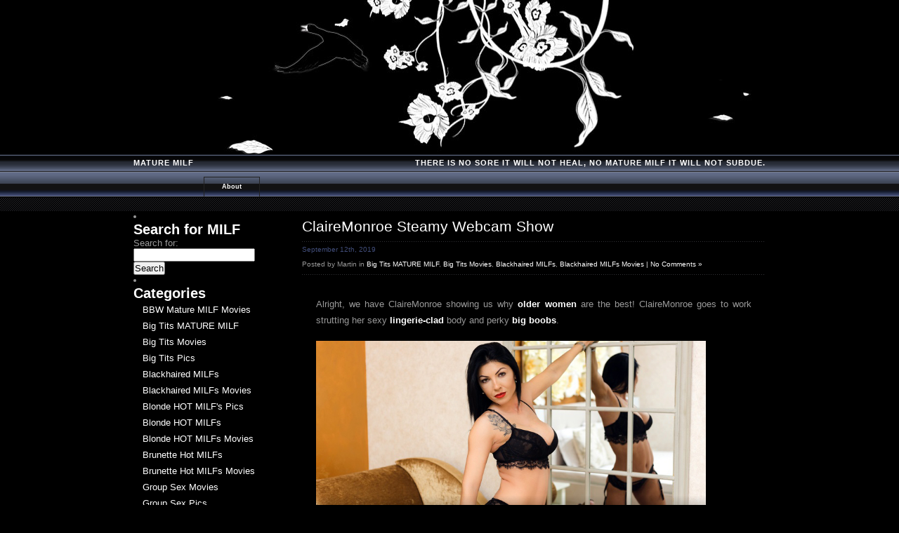

--- FILE ---
content_type: text/html; charset=UTF-8
request_url: http://maturemilf.name/tag/busty-mature/
body_size: 9742
content:
<!DOCTYPE html PUBLIC "-//W3C//DTD XHTML 1.0 Strict//EN" "http://www.w3.org/TR/xhtml1/DTD/xhtml1-strict.dtd">
<html xmlns="http://www.w3.org/1999/xhtml">
<head>
<meta http-equiv="content-type" content="text/html; charset=UTF-8" />
<title>busty mature | Mature MILF</title>
<link href="http://maturemilf.name/wp-content/themes/basis-10/style.css" rel="stylesheet" type="text/css" />
<link rel="alternate" type="application/rss+xml" title="Mature MILF RSS Feed" href="http://maturemilf.name/feed/" />
<link rel="pingback" href="http://maturemilf.name/xmlrpc.php" />

	<style type="text/css" media="screen">
		@import url( http://maturemilf.name/wp-content/themes/basis-10/style.css );
	</style>

		<link rel='archives' title='October 2024' href='http://maturemilf.name/2024/10/' />
	<link rel='archives' title='September 2024' href='http://maturemilf.name/2024/09/' />
	<link rel='archives' title='April 2024' href='http://maturemilf.name/2024/04/' />
	<link rel='archives' title='March 2024' href='http://maturemilf.name/2024/03/' />
	<link rel='archives' title='January 2024' href='http://maturemilf.name/2024/01/' />
	<link rel='archives' title='October 2023' href='http://maturemilf.name/2023/10/' />
	<link rel='archives' title='September 2023' href='http://maturemilf.name/2023/09/' />
	<link rel='archives' title='August 2023' href='http://maturemilf.name/2023/08/' />
	<link rel='archives' title='July 2023' href='http://maturemilf.name/2023/07/' />
	<link rel='archives' title='December 2019' href='http://maturemilf.name/2019/12/' />
	<link rel='archives' title='November 2019' href='http://maturemilf.name/2019/11/' />
	<link rel='archives' title='October 2019' href='http://maturemilf.name/2019/10/' />
	<link rel='archives' title='September 2019' href='http://maturemilf.name/2019/09/' />
	<link rel='archives' title='August 2019' href='http://maturemilf.name/2019/08/' />
	<link rel='archives' title='July 2019' href='http://maturemilf.name/2019/07/' />
	<link rel='archives' title='June 2019' href='http://maturemilf.name/2019/06/' />
	<link rel='archives' title='May 2019' href='http://maturemilf.name/2019/05/' />
	<link rel='archives' title='April 2019' href='http://maturemilf.name/2019/04/' />
	<link rel='archives' title='March 2019' href='http://maturemilf.name/2019/03/' />
	<link rel='archives' title='February 2019' href='http://maturemilf.name/2019/02/' />
	<link rel='archives' title='January 2019' href='http://maturemilf.name/2019/01/' />
	<link rel='archives' title='December 2018' href='http://maturemilf.name/2018/12/' />
	<link rel='archives' title='November 2018' href='http://maturemilf.name/2018/11/' />
	<link rel='archives' title='October 2018' href='http://maturemilf.name/2018/10/' />
	<link rel='archives' title='September 2018' href='http://maturemilf.name/2018/09/' />
	<link rel='archives' title='August 2018' href='http://maturemilf.name/2018/08/' />
	<link rel='archives' title='July 2018' href='http://maturemilf.name/2018/07/' />
	<link rel='archives' title='June 2018' href='http://maturemilf.name/2018/06/' />
	<link rel='archives' title='January 2018' href='http://maturemilf.name/2018/01/' />
	<link rel='archives' title='December 2017' href='http://maturemilf.name/2017/12/' />
	<link rel='archives' title='November 2017' href='http://maturemilf.name/2017/11/' />
	<link rel='archives' title='October 2017' href='http://maturemilf.name/2017/10/' />
	<link rel='archives' title='September 2017' href='http://maturemilf.name/2017/09/' />
	<link rel='archives' title='August 2017' href='http://maturemilf.name/2017/08/' />
	<link rel='archives' title='July 2017' href='http://maturemilf.name/2017/07/' />
	<link rel='archives' title='June 2017' href='http://maturemilf.name/2017/06/' />
	<link rel='archives' title='May 2017' href='http://maturemilf.name/2017/05/' />
	<link rel='archives' title='April 2017' href='http://maturemilf.name/2017/04/' />
	<link rel='archives' title='March 2017' href='http://maturemilf.name/2017/03/' />
	<link rel='archives' title='February 2017' href='http://maturemilf.name/2017/02/' />
	<link rel='archives' title='March 2012' href='http://maturemilf.name/2012/03/' />
	<link rel='archives' title='February 2012' href='http://maturemilf.name/2012/02/' />
	<link rel='archives' title='May 2010' href='http://maturemilf.name/2010/05/' />
	<link rel='archives' title='April 2010' href='http://maturemilf.name/2010/04/' />
	<link rel='archives' title='March 2010' href='http://maturemilf.name/2010/03/' />
	<link rel='archives' title='February 2010' href='http://maturemilf.name/2010/02/' />
	<link rel='archives' title='January 2010' href='http://maturemilf.name/2010/01/' />
	<link rel='archives' title='December 2009' href='http://maturemilf.name/2009/12/' />
	<link rel='archives' title='November 2009' href='http://maturemilf.name/2009/11/' />
	<link rel='archives' title='October 2009' href='http://maturemilf.name/2009/10/' />
	<link rel='archives' title='September 2009' href='http://maturemilf.name/2009/09/' />
	<link rel='archives' title='August 2009' href='http://maturemilf.name/2009/08/' />
	<link rel='archives' title='July 2009' href='http://maturemilf.name/2009/07/' />
	<link rel='archives' title='June 2009' href='http://maturemilf.name/2009/06/' />
	<link rel='archives' title='May 2009' href='http://maturemilf.name/2009/05/' />
	<link rel='archives' title='April 2009' href='http://maturemilf.name/2009/04/' />
	<link rel='archives' title='March 2009' href='http://maturemilf.name/2009/03/' />
		
<!-- All in One SEO Pack 2.6 by Michael Torbert of Semper Fi Web Design[231,266] -->
<meta name="keywords"  content="big tits,busty mature,camgirl,clairemonroe,huge breasts,mature woman,maturewomensexcams.com,older milf,solo mature,striptease,webcam,big tits mature milf,big tits movies,blackhaired milfs,blackhaired milfs movies,big boobs,blonde,brooklyn bailey,doggy style,hardcore,housewife,newcocksformywife.com,phat ass,pornstar,blonde hot milfs,blonde hot milfs movies,hardcore movies,mature milf hardcore,cam model,curvy mature,sandrariley,sexy lingerie,stockings,angelica sin,horny milf,huge titties,cock riding,titty fucking,mature pornsatrs,,big tits pics,hardcore pics,urfirstteacher,mature,granny,chubby milf,fat mature,high heels,milf camgirl,big butt,brunette hot milfs,brunette hot milfs movies,maturepamela,mature camgirl,mature sex cams,bbw mature milf movies,sexy mature,angelica,big black manpole,black cocks,black meat,black stud,bruthas who luv muthas,excited,horny housewife friend,mature milf,milf fucking,mom,obsession,seducing,sizzling interracial,wide pussy" />

<!-- /all in one seo pack -->
<link rel='dns-prefetch' href='//s.w.org' />
<link rel="alternate" type="application/rss+xml" title="Mature MILF &raquo; busty mature Tag Feed" href="http://maturemilf.name/tag/busty-mature/feed/" />
		<script type="text/javascript">
			window._wpemojiSettings = {"baseUrl":"https:\/\/s.w.org\/images\/core\/emoji\/2.2.1\/72x72\/","ext":".png","svgUrl":"https:\/\/s.w.org\/images\/core\/emoji\/2.2.1\/svg\/","svgExt":".svg","source":{"concatemoji":"http:\/\/maturemilf.name\/wp-includes\/js\/wp-emoji-release.min.js?ver=4.7.3"}};
			!function(a,b,c){function d(a){var b,c,d,e,f=String.fromCharCode;if(!k||!k.fillText)return!1;switch(k.clearRect(0,0,j.width,j.height),k.textBaseline="top",k.font="600 32px Arial",a){case"flag":return k.fillText(f(55356,56826,55356,56819),0,0),!(j.toDataURL().length<3e3)&&(k.clearRect(0,0,j.width,j.height),k.fillText(f(55356,57331,65039,8205,55356,57096),0,0),b=j.toDataURL(),k.clearRect(0,0,j.width,j.height),k.fillText(f(55356,57331,55356,57096),0,0),c=j.toDataURL(),b!==c);case"emoji4":return k.fillText(f(55357,56425,55356,57341,8205,55357,56507),0,0),d=j.toDataURL(),k.clearRect(0,0,j.width,j.height),k.fillText(f(55357,56425,55356,57341,55357,56507),0,0),e=j.toDataURL(),d!==e}return!1}function e(a){var c=b.createElement("script");c.src=a,c.defer=c.type="text/javascript",b.getElementsByTagName("head")[0].appendChild(c)}var f,g,h,i,j=b.createElement("canvas"),k=j.getContext&&j.getContext("2d");for(i=Array("flag","emoji4"),c.supports={everything:!0,everythingExceptFlag:!0},h=0;h<i.length;h++)c.supports[i[h]]=d(i[h]),c.supports.everything=c.supports.everything&&c.supports[i[h]],"flag"!==i[h]&&(c.supports.everythingExceptFlag=c.supports.everythingExceptFlag&&c.supports[i[h]]);c.supports.everythingExceptFlag=c.supports.everythingExceptFlag&&!c.supports.flag,c.DOMReady=!1,c.readyCallback=function(){c.DOMReady=!0},c.supports.everything||(g=function(){c.readyCallback()},b.addEventListener?(b.addEventListener("DOMContentLoaded",g,!1),a.addEventListener("load",g,!1)):(a.attachEvent("onload",g),b.attachEvent("onreadystatechange",function(){"complete"===b.readyState&&c.readyCallback()})),f=c.source||{},f.concatemoji?e(f.concatemoji):f.wpemoji&&f.twemoji&&(e(f.twemoji),e(f.wpemoji)))}(window,document,window._wpemojiSettings);
		</script>
		<style type="text/css">
img.wp-smiley,
img.emoji {
	display: inline !important;
	border: none !important;
	box-shadow: none !important;
	height: 1em !important;
	width: 1em !important;
	margin: 0 .07em !important;
	vertical-align: -0.1em !important;
	background: none !important;
	padding: 0 !important;
}
</style>
<link rel='https://api.w.org/' href='http://maturemilf.name/wp-json/' />
<link rel="EditURI" type="application/rsd+xml" title="RSD" href="http://maturemilf.name/xmlrpc.php?rsd" />
<link rel="wlwmanifest" type="application/wlwmanifest+xml" href="http://maturemilf.name/wp-includes/wlwmanifest.xml" /> 
<meta name="generator" content="WordPress 4.7.3" />
<script>
  (function(i,s,o,g,r,a,m){i['GoogleAnalyticsObject']=r;i[r]=i[r]||function(){
  (i[r].q=i[r].q||[]).push(arguments)},i[r].l=1*new Date();a=s.createElement(o),
  m=s.getElementsByTagName(o)[0];a.async=1;a.src=g;m.parentNode.insertBefore(a,m)
  })(window,document,'script','https://www.google-analytics.com/analytics.js','ga');

  ga('create', 'UA-6521566-6', 'auto');
  ga('send', 'pageview');

</script>
<meta name="google-site-verification" content="kLtrCTUjJicksRflawJozy90XQ27KcQ9guELUyPgkUk" />
</head>
<body>
<div id="header">
	<div id="logo">
		<h1><a href="http://maturemilf.name/">Mature MILF</a></h1>
		<h2><a href="http://maturemilf.name">There is no Sore it will Not Heal, No Mature milf it will not Subdue.</a></h2>
	</div>
	<div id="menu">
		<ul>
			<li class="page_item page-item-2"><a href="http://maturemilf.name/about/">About</a></li>
		</ul>
	</div>
</div>
<div id="wrapper">
	<div id="content">



		<div id="sidebar">
		<li id="search-4" class="widget widget_search"><h2 class="widgettitle">Search for MILF</h2>
<form role="search" method="get" id="searchform" class="searchform" action="http://maturemilf.name/">
				<div>
					<label class="screen-reader-text" for="s">Search for:</label>
					<input type="text" value="" name="s" id="s" />
					<input type="submit" id="searchsubmit" value="Search" />
				</div>
			</form></li>
<li id="categories-377985101" class="widget widget_categories"><h2 class="widgettitle">Categories</h2>
		<ul>
	<li class="cat-item cat-item-761"><a href="http://maturemilf.name/category/bbw-mature-milf-movies/" >BBW Mature MILF Movies</a>
</li>
	<li class="cat-item cat-item-6"><a href="http://maturemilf.name/category/big-tits-mature-milf/" title="Big Tits MATURE MILF">Big Tits MATURE MILF</a>
</li>
	<li class="cat-item cat-item-7"><a href="http://maturemilf.name/category/big-tits-mature-milf/big-tits-movies/" title="Big Tits Movies">Big Tits Movies</a>
</li>
	<li class="cat-item cat-item-8"><a href="http://maturemilf.name/category/big-tits-mature-milf/big-tits-pics/" title="Big Tits Pics">Big Tits Pics</a>
</li>
	<li class="cat-item cat-item-725"><a href="http://maturemilf.name/category/blackhaired-milfs/" >Blackhaired MILFs</a>
</li>
	<li class="cat-item cat-item-726"><a href="http://maturemilf.name/category/blackhaired-milfs-movies/" >Blackhaired MILFs Movies</a>
</li>
	<li class="cat-item cat-item-787"><a href="http://maturemilf.name/category/blonde-hot-milfs-pics/" >Blonde HOT MILF&#039;s Pics</a>
</li>
	<li class="cat-item cat-item-716"><a href="http://maturemilf.name/category/blonde-hot-milfs/" >Blonde HOT MILFs</a>
</li>
	<li class="cat-item cat-item-717"><a href="http://maturemilf.name/category/blonde-hot-milfs-movies/" >Blonde HOT MILFs Movies</a>
</li>
	<li class="cat-item cat-item-722"><a href="http://maturemilf.name/category/brunette-hot-milfs/" >Brunette Hot MILFs</a>
</li>
	<li class="cat-item cat-item-723"><a href="http://maturemilf.name/category/brunette-hot-milfs-movies/" >Brunette Hot MILFs Movies</a>
</li>
	<li class="cat-item cat-item-13"><a href="http://maturemilf.name/category/mature-milf-group-sex/group-sex-movies/" title="Group Sex Movies">Group Sex Movies</a>
</li>
	<li class="cat-item cat-item-14"><a href="http://maturemilf.name/category/mature-milf-group-sex/group-sex-pics/" title="Group Sex Pics">Group Sex Pics</a>
</li>
	<li class="cat-item cat-item-9"><a href="http://maturemilf.name/category/mature-milf-hardcore/hardcore-movies/" title="Hardcore Movies">Hardcore Movies</a>
</li>
	<li class="cat-item cat-item-11"><a href="http://maturemilf.name/category/mature-milf-hardcore/hardcore-pics/" title="Hardcore Pics">Hardcore Pics</a>
</li>
	<li class="cat-item cat-item-12"><a href="http://maturemilf.name/category/mature-milf-group-sex/" title="MATURE MILF Group Sex">MATURE MILF Group Sex</a>
</li>
	<li class="cat-item cat-item-10"><a href="http://maturemilf.name/category/mature-milf-hardcore/" title="MATURE MILF Hardcore">MATURE MILF Hardcore</a>
</li>
	<li class="cat-item cat-item-736"><a href="http://maturemilf.name/category/redhead-hot-milfs/" >Redhead Hot MILFs</a>
</li>
	<li class="cat-item cat-item-737"><a href="http://maturemilf.name/category/redhead-milfs-movies/" >Redhead MILFs Movies</a>
</li>
	<li class="cat-item cat-item-1"><a href="http://maturemilf.name/category/uncategorized/" >Uncategorized</a>
</li>
		</ul>
</li>
<li id="text-377985103" class="widget widget_text">			<div class="textwidget"><script type='text/javascript'><!--//<![CDATA[
   var m3_u = (location.protocol=='https:'?'https://www.nmgads.com/openx/www/delivery/ajs.php':'http://www.nmgads.com/openx/www/delivery/ajs.php');
   var m3_r = Math.floor(Math.random()*99999999999);
   if (!document.MAX_used) document.MAX_used = ',';
   document.write ("<scr"+"ipt type='text/javascript' src='"+m3_u);
   document.write ("?zoneid=153&amp;block=1");
   document.write ('&amp;cb=' + m3_r);
   if (document.MAX_used != ',') document.write ("&amp;exclude=" + document.MAX_used);
   document.write (document.charset ? '&amp;charset='+document.charset : (document.characterSet ? '&amp;charset='+document.characterSet : ''));
   document.write ("&amp;loc=" + escape(window.location));
   if (document.referrer) document.write ("&amp;referer=" + escape(document.referrer));
   if (document.context) document.write ("&context=" + escape(document.context));
   if (document.mmm_fo) document.write ("&amp;mmm_fo=1");
   document.write ("'><\/scr"+"ipt>");
//]]>--></script><noscript><a href='http://www.nmgads.com/openx/www/delivery/ck.php?n=ab4b9592&amp;cb=INSERT_RANDOM_NUMBER_HERE' target='_blank'><img src='http://www.nmgads.com/openx/www/delivery/avw.php?zoneid=153&amp;cb=INSERT_RANDOM_NUMBER_HERE&amp;n=ab4b9592' border='0' alt='' /></a></noscript>

</div>
		</li>
<li id="rss-3" class="widget widget_rss"><h2 class="widgettitle"><a class="rsswidget" href="http://feeds.feedburner.com/HotMatureWomenSexCams"><img class="rss-widget-icon" style="border:0" width="14" height="14" src="http://maturemilf.name/wp-includes/images/rss.png" alt="RSS" /></a> <a class="rsswidget" href="http://hotmaturewomensexcams.com/">MILF Camgirls</a></h2>
<ul><li><a class='rsswidget' href='http://hotmaturewomensexcams.com/annabennet/'>AnnaBennet</a> <span class="rss-date">January 26, 2026</span><div class="rssSummary">Very Amazing JOI, shes speaks really good english and gives amazing instructions...</div></li><li><a class='rsswidget' href='http://hotmaturewomensexcams.com/tifannyjacoomee/'>TifannyJacoomee</a> <span class="rss-date">January 20, 2026</span><div class="rssSummary">She will set a newbie at ease and give a veteran something new...</div></li><li><a class='rsswidget' href='http://hotmaturewomensexcams.com/victoriaaharper/'>VictoriaaHarper</a> <span class="rss-date">January 14, 2026</span><div class="rssSummary">Just down right amazing with curves all in the right place and unique angle...</div></li><li><a class='rsswidget' href='http://hotmaturewomensexcams.com/naomikay/'>NaomiKay</a> <span class="rss-date">January 8, 2026</span><div class="rssSummary">Took a little warming up but totally amazing, Treat Her Right. You Will Be Satisfied...</div></li><li><a class='rsswidget' href='http://hotmaturewomensexcams.com/julywood/'>JulyWood</a> <span class="rss-date">December 20, 2025</span><div class="rssSummary">July is such a sweetheart. Incredible body and perfect tits. Very dirty and knows how to get you of...</div></li></ul></li>
<li id="linkcat-2" class="widget widget_links"><h2 class="widgettitle">Blogroll</h2>

	<ul class='xoxo blogroll'>
<li><a href="http://bbwsexhub.com/" target="_blank">BBW Sex Hub</a></li>
<li><a href="http://pornfolders.com/best-mature-porn-sites/" target="_blank">best mature porn</a></li>
<li><a href="http://bigmoviefiles.com/" target="_blank">Big Movie Files</a></li>
<li><a href="http://bigtithub.com/" target="_blank">Bigtit Hub</a></li>
<li><a href="http://dirtysexy.com/best-mature-porn-sites/" target="_blank">Dirty matures</a></li>
<li><a href="http://www.allpornsitespass.com/" target="_blank">Hot Milf Sex</a></li>
<li><a href="https://www.youtube.com/channel/UCOY2H8FtPVpf-v7w5oTFbow" target="_blank">It&#039;s Live YouTube</a></li>
<li><a href="https://twitter.com/maturewomensexc" target="_blank">Mature Fuck Twitter</a></li>
<li><a href="http://maturehub.com/" target="_blank">Mature Hub</a></li>
<li><a href="https://www.facebook.com/Mature-Women-Sex-Cams-325233104517029/" target="_blank">Mature Women Facebook</a></li>
<li><a href="http://naughtyporngalleries.com/" target="_blank">Naughty Porn Galleries</a></li>
<li><a href="http://pornoutlaws.com/" target="_blank">Porn Out Laws</a></li>
<li><a href="http://realitykingshub.com/" target="_blank">Reality Kings Hub</a></li>
<li><a href="http://realitypornhub.com/" target="_blank">Reality Porn Hub</a></li>
<li><a href="http://www.sexygirlvideochat.com/best-mature-porn-sites/" target="_blank">Sexy Matures</a></li>
<li><a href="http://tubemega.com/" target="_blank">Tube Mega</a></li>
<li><a href="http://xxxmoviefolder.com/" target="_blank">XXX Movie Folder</a></li>

	</ul>
</li>

<li id="linkcat-16" class="widget widget_links"><h2 class="widgettitle">Free Sites</h2>

	<ul class='xoxo blogroll'>
<li><a href="http://bustymilf.name/" target="_blank">Busty Milf</a></li>
<li><a href="http://fatandmature.com/" target="_blank">Fat And Mature</a></li>
<li><a href="http://www.freemilfwebcam.com/" target="_blank">Free Milf Webcam</a></li>
<li><a href="http://www.freemomscams.com/" target="_blank">Free Moms Cams</a></li>
<li><a href="http://www.grannieslivecam.com/" target="_blank">Grannies Live Cam</a></li>
<li><a href="http://www.grannyporncam.com/" target="_blank">Granny Porn Cam</a></li>
<li><a href="http://www.grannyvideochat.com/" target="_blank">Granny Video Chat</a></li>
<li><a href="http://hotmaturewomensexcams.com/" target="_blank">Hot Maturewomen SexCams</a></li>
<li><a href="http://hotmilfs.name/" target="_blank">Hot Milfs</a></li>
<li><a href="http://lesbianmilf.biz" title="Lesbian milf has the hottest lesbian milfs" target="_blank">Lesbian MILF</a></li>
<li><a href="http://livematurewomensexcams.com/" target="_blank">Live Maturewomen Sex Cams</a></li>
<li><a href="http://www.matureadultcams.com/" target="_blank">Mature Adult Cams</a></li>
<li><a href="http://www.matureliveporn.com/" target="_blank">Mature Live Porn</a></li>
<li><a href="http://maturewomensexcams.com/" target="_blank">Mature Women Sex Cams</a></li>
<li><a href="http://www.matureslivecam.com/" target="_blank">Matures Live Cam</a></li>
<li><a href="http://milfmovies.name/" title="MILF Movies brings you milfs in the hottest hardcore fucking movies!" target="_blank">MILF Movies</a></li>
<li><a href="http://www.milfporndepot.com" title="The hottest source for milf sex for free" target="_blank">MILF Porn</a></li>
<li><a href="http://milfporndepot.com/" target="_blank">Milf Porn Depot</a></li>
<li><a href="http://milfsexmag.com/" target="_blank">Milf Sex Mag</a></li>
<li><a href="http://milfslivecam.com/" target="_blank">Milfs Live Cam</a></li>
<li><a href="http://www.momliveporn.com/" target="_blank">Mom Live Porn</a></li>
<li><a href="http://www.oldwomanshow.com/" target="_blank">Old Woman Show</a></li>
<li><a href="https://www.pandalovesporn.com/top-milf-porn-sites/" target="_blank">pandalovesporn.com</a></li>
<li><a href="http://maturemilf.info/" target="_blank">Sexy Mature Milf</a></li>
<li><a href="http://sexymilf.name/" target="_blank">Sexy Milf</a></li>
<li><a href="http://xxxmaturewomensexcams.com/" target="_blank">XXX Maturewomen Sex Cams</a></li>

	</ul>
</li>

<li id="linkcat-15" class="widget widget_links"><h2 class="widgettitle">Premium Sites</h2>

	<ul class='xoxo blogroll'>
<li><a href="https://fuckmeblack.com/busty-mature-blonde-fucked-by-bbc-for-the-first-time/" target="_blank">Big Black Cock fucks MILF</a></li>
<li><a href="http://www.justporn.link/tagged-milf" target="_blank">Free MILF Pics</a></li>
<li><a href="http://www.granniesfucked.com" target="_blank">Grannies Fucked</a></li>
<li><a href="http://www.grannyfucks.com" target="_blank">Granny Fuck</a></li>
<li><a href="http://www.grannyultra.com" target="_blank">Hot Granny</a></li>
<li><a href="https://babecenterfolds.com/blonde-ballerina-toying-during-travel/" target="_blank">Mature Ballerina becomes pornstar</a></li>
<li><a href="http://www.oldnfat.com" target="_blank">Mature BBW</a></li>
<li><a href="http://www.oldnfatmovies.com" target="_blank">Mature BBW Movies</a></li>
<li><a href="http://www.matureexgf.com/" target="_blank">Mature Ex Gf</a></li>
<li><a href="https://xxxanalblog.com/movers-fix-cougars-car/" title="Mature MILF" target="_blank">Mature MILF in interracial anal group sex</a></li>
<li><a href="https://www.paysitesreviews.net/" target="_blank">Mature Paysites Reviews</a></li>
<li><a href="http://www.fuckmature.com" target="_blank">Mature Sex</a></li>
<li><a href="https://camfancy.com/girls/tag/milf" target="_blank">MILF Cams</a></li>
<li><a href="http://www.milfexgf.com" target="_blank">Milf Ex Gf</a></li>
<li><a href="http://www.olderwomansexvideos.com" target="_blank">Milf Sex</a></li>
<li><a href="http://www.milfxv.com" target="_blank">Milf XV</a></li>
<li><a href="http://www.milfsbang.com/t1/pps=trafpro/" target="_blank">MILFs Bang</a></li>
<li><a href="http://www.milfsultra.com" target="_blank">MILFs Ultra</a></li>
<li><a href="http://www.milfswildholiday.com/t1/pps=trafpro/">MILFs Wild Holiday</a></li>
<li><a href="http://hothdsex.xxx/category/MILF" target="_blank">More MILFs</a></li>
<li><a href="http://www.fhpornsites.com/blogs.html" target="_blank">porn blogs</a></li>
<li><a href="http://www.hardcorematures.com" target="_blank">Sexy MILFs</a></li>
<li><a href="http://www.sinfulmaturesex.com" target="_blank">Sinful Mature Sex</a></li>
<li><a href="http://www.newcocksformywife.com" target="_blank">Wife Videos</a></li>

	</ul>
</li>

<li id="text-377985102" class="widget widget_text"><h2 class="widgettitle">Live Sex chat</h2>
			<div class="textwidget"><script type="text/javascript" language="javascript" src="http://www.itslive.com/exports/tour/?c=1&r=5&df=4&mpd=10&style=1&nfc=0&cat=24&Xc=%23ffffff&Xmodelc=%23ffffff&Xmodelbgc=%23ffffff&Xmodelhc=%23000000&Xlinkc=%23ffffff&Xlinkbgc=%23ffffff&Xlinkhc=%23000000&Xstrongc=%23ffffff&Xstrongbgc=%23ffffff&Xstronghc=%23000000&AFNO=PPS%3Dbloggalls&kids=0%3A504&ex=1&otype=js"></script></div>
		</li>
<li id="archives-2" class="widget widget_archive"><h2 class="widgettitle">Archives</h2>
		<ul>
			<li><a href='http://maturemilf.name/2024/10/'>October 2024</a></li>
	<li><a href='http://maturemilf.name/2024/09/'>September 2024</a></li>
	<li><a href='http://maturemilf.name/2024/04/'>April 2024</a></li>
	<li><a href='http://maturemilf.name/2024/03/'>March 2024</a></li>
	<li><a href='http://maturemilf.name/2024/01/'>January 2024</a></li>
	<li><a href='http://maturemilf.name/2023/10/'>October 2023</a></li>
	<li><a href='http://maturemilf.name/2023/09/'>September 2023</a></li>
	<li><a href='http://maturemilf.name/2023/08/'>August 2023</a></li>
	<li><a href='http://maturemilf.name/2023/07/'>July 2023</a></li>
	<li><a href='http://maturemilf.name/2019/12/'>December 2019</a></li>
	<li><a href='http://maturemilf.name/2019/11/'>November 2019</a></li>
	<li><a href='http://maturemilf.name/2019/10/'>October 2019</a></li>
	<li><a href='http://maturemilf.name/2019/09/'>September 2019</a></li>
	<li><a href='http://maturemilf.name/2019/08/'>August 2019</a></li>
	<li><a href='http://maturemilf.name/2019/07/'>July 2019</a></li>
	<li><a href='http://maturemilf.name/2019/06/'>June 2019</a></li>
	<li><a href='http://maturemilf.name/2019/05/'>May 2019</a></li>
	<li><a href='http://maturemilf.name/2019/04/'>April 2019</a></li>
	<li><a href='http://maturemilf.name/2019/03/'>March 2019</a></li>
	<li><a href='http://maturemilf.name/2019/02/'>February 2019</a></li>
	<li><a href='http://maturemilf.name/2019/01/'>January 2019</a></li>
	<li><a href='http://maturemilf.name/2018/12/'>December 2018</a></li>
	<li><a href='http://maturemilf.name/2018/11/'>November 2018</a></li>
	<li><a href='http://maturemilf.name/2018/10/'>October 2018</a></li>
	<li><a href='http://maturemilf.name/2018/09/'>September 2018</a></li>
	<li><a href='http://maturemilf.name/2018/08/'>August 2018</a></li>
	<li><a href='http://maturemilf.name/2018/07/'>July 2018</a></li>
	<li><a href='http://maturemilf.name/2018/06/'>June 2018</a></li>
	<li><a href='http://maturemilf.name/2018/01/'>January 2018</a></li>
	<li><a href='http://maturemilf.name/2017/12/'>December 2017</a></li>
	<li><a href='http://maturemilf.name/2017/11/'>November 2017</a></li>
	<li><a href='http://maturemilf.name/2017/10/'>October 2017</a></li>
	<li><a href='http://maturemilf.name/2017/09/'>September 2017</a></li>
	<li><a href='http://maturemilf.name/2017/08/'>August 2017</a></li>
	<li><a href='http://maturemilf.name/2017/07/'>July 2017</a></li>
	<li><a href='http://maturemilf.name/2017/06/'>June 2017</a></li>
	<li><a href='http://maturemilf.name/2017/05/'>May 2017</a></li>
	<li><a href='http://maturemilf.name/2017/04/'>April 2017</a></li>
	<li><a href='http://maturemilf.name/2017/03/'>March 2017</a></li>
	<li><a href='http://maturemilf.name/2017/02/'>February 2017</a></li>
	<li><a href='http://maturemilf.name/2012/03/'>March 2012</a></li>
	<li><a href='http://maturemilf.name/2012/02/'>February 2012</a></li>
	<li><a href='http://maturemilf.name/2010/05/'>May 2010</a></li>
	<li><a href='http://maturemilf.name/2010/04/'>April 2010</a></li>
	<li><a href='http://maturemilf.name/2010/03/'>March 2010</a></li>
	<li><a href='http://maturemilf.name/2010/02/'>February 2010</a></li>
	<li><a href='http://maturemilf.name/2010/01/'>January 2010</a></li>
	<li><a href='http://maturemilf.name/2009/12/'>December 2009</a></li>
	<li><a href='http://maturemilf.name/2009/11/'>November 2009</a></li>
	<li><a href='http://maturemilf.name/2009/10/'>October 2009</a></li>
	<li><a href='http://maturemilf.name/2009/09/'>September 2009</a></li>
	<li><a href='http://maturemilf.name/2009/08/'>August 2009</a></li>
	<li><a href='http://maturemilf.name/2009/07/'>July 2009</a></li>
	<li><a href='http://maturemilf.name/2009/06/'>June 2009</a></li>
	<li><a href='http://maturemilf.name/2009/05/'>May 2009</a></li>
	<li><a href='http://maturemilf.name/2009/04/'>April 2009</a></li>
	<li><a href='http://maturemilf.name/2009/03/'>March 2009</a></li>
		</ul>
		</li>
<li id="rss-4" class="widget widget_rss"><h2 class="widgettitle"><a class="rsswidget" href="http://feeds.feedburner.com/ModelsFreeCams"><img class="rss-widget-icon" style="border:0" width="14" height="14" src="http://maturemilf.name/wp-includes/images/rss.png" alt="RSS" /></a> <a class="rsswidget" href="http://modelsfreecams.com/">Cams models</a></h2>
<ul><li><a class='rsswidget' href='http://modelsfreecams.com/zarareyes/'>ZaraReyes</a> <span class="rss-date">January 31, 2026</span><div class="rssSummary">My show is pleasure incarnate, a delicious trap from which you cannot escape...</div></li><li><a class='rsswidget' href='http://modelsfreecams.com/melody-wylde/'>Melody Wylde</a> <span class="rss-date">January 30, 2026</span><div class="rssSummary">Melody Wylde was born on November 10, 1997, in Yokosuka, Japan. She is of Japanese and Dominican descent. She began her career as an adult performer at the age of 20 and did her first scene in 2017...</div></li><li><a class='rsswidget' href='http://modelsfreecams.com/juliettenash/'>JulietteNash</a> <span class="rss-date">January 30, 2026</span><div class="rssSummary">She knows what she likes and her dirty talk will make you explode. Put out a lot of effort to make the show what you wanted...</div></li></ul></li>
		</div>		<div id="main">
		 		
			<div class="post">
				<h2 class="title"><a href="http://maturemilf.name/2019/09/12/clairemonroe-steamy-webcam-show/" rel="bookmark" title="Permanent Link to ClaireMonroe Steamy Webcam Show">ClaireMonroe Steamy Webcam Show</a></h2>
				<h3 class="date"><span>September 12th, 2019</span></h3>
				<div class="meta">
					<p>Posted by Martin in <a href="http://maturemilf.name/category/big-tits-mature-milf/" rel="category tag">Big Tits MATURE MILF</a>, <a href="http://maturemilf.name/category/big-tits-mature-milf/big-tits-movies/" rel="category tag">Big Tits Movies</a>, <a href="http://maturemilf.name/category/blackhaired-milfs/" rel="category tag">Blackhaired MILFs</a>, <a href="http://maturemilf.name/category/blackhaired-milfs-movies/" rel="category tag">Blackhaired MILFs Movies</a> <strong>|</strong>  <a href="http://maturemilf.name/2019/09/12/clairemonroe-steamy-webcam-show/#respond">No Comments &raquo;</a></p>
				</div>
				<div class="story">
					<p>Alright, we have ClaireMonroe showing us why <a href="http://grannyvideochat.com/hot-older-women-having-thresome/" target="_blank"><strong>older women</strong></a> are the best! ClaireMonroe goes to work strutting her sexy <a href="http://bbwsex.name/2012/03/23/lingerie-clad-plumper-gets-plugged/" target="_blank"><strong>lingerie-clad</strong></a> body and perky <a href="http://thailivesex.com/asian-with-big-boobs-on-the-couch/" target="_blank"><strong>big boobs</strong></a>.</p>
<p><iframe src="http://tube.maturewomensexcams.com//fhplayer.php?nats=bloggalls.7.144.350.0.137349.12.0.0&#038;vclip=ClaireMonroe.mp4&#038;prev=ClaireMonroe.jpg"  allowtransparency="true" frameborder="0" width="555" height="312" class="fhclss" id="FHPlayer" scrolling="no" allowfullscreen></iframe></p>
<p><a title="mature women sex cams" href="http://join.maturewomensexcams.com/track/bloggalls.7.144.350.0.0.0.0.0" target="_blank">Chat with thousands of sexy older gals on <strong>Mature Women Sex Cams</strong></a></p>
									</div>
			</div>
			
				
			<div class="post">
				<h2 class="title"><a href="http://maturemilf.name/2019/07/04/pretty-wife-fucked-in-front-of-her-husband/" rel="bookmark" title="Permanent Link to Pretty Wife Fucked In Front Of Her Husband">Pretty Wife Fucked In Front Of Her Husband</a></h2>
				<h3 class="date"><span>July 4th, 2019</span></h3>
				<div class="meta">
					<p>Posted by Martin in <a href="http://maturemilf.name/category/big-tits-mature-milf/" rel="category tag">Big Tits MATURE MILF</a>, <a href="http://maturemilf.name/category/big-tits-mature-milf/big-tits-movies/" rel="category tag">Big Tits Movies</a>, <a href="http://maturemilf.name/category/blonde-hot-milfs/" rel="category tag">Blonde HOT MILFs</a>, <a href="http://maturemilf.name/category/blonde-hot-milfs-movies/" rel="category tag">Blonde HOT MILFs Movies</a>, <a href="http://maturemilf.name/category/mature-milf-hardcore/hardcore-movies/" rel="category tag">Hardcore Movies</a>, <a href="http://maturemilf.name/category/mature-milf-hardcore/" rel="category tag">MATURE MILF Hardcore</a> <strong>|</strong>  <a href="http://maturemilf.name/2019/07/04/pretty-wife-fucked-in-front-of-her-husband/#respond">No Comments &raquo;</a></p>
				</div>
				<div class="story">
					<p>Okay, we have this video from our friends over at New Cocks For My Wife. It involves a beautiful <a href="http://bigtitoncam.com/blonde-wife-gets-tit-fucked/" target="_blank"><strong>blonde wife</strong></a> named <a href="http://xxxmaturewomensexcams.com/brooklyn-bailey-fucked-in-front-of-her-man/" target="_blank"><strong>Brooklyn Bailey</strong></a> fucking another man with her husband&#8217;s approval of course.</p>
<p><iframe src="http://tube.newcocksformywife.com//fhplayer.php?nats=bloggalls.1.80.81.0.136500.12.0.0&#038;vclip=HDVSI0082_3wm.mp4&#038;prev=HDVSI0082_3wm.jpg"  allowtransparency="true" frameborder="0" width="555" height="312" class="fhclss" id="FHPlayer" scrolling="no" allowfullscreen></iframe></p>
<p><a title="new cocks for my wife" href="http://join.newcocksformywife.com/track/bloggalls.1.80.81.0.0.0.0.0" target="_blank">Download the full-length video on <strong>New Cocks For My Wife</strong></a></p>
									</div>
			</div>
			
				
			<div class="post">
				<h2 class="title"><a href="http://maturemilf.name/2019/03/28/sandrariley-puts-on-a-show/" rel="bookmark" title="Permanent Link to SandraRiley Puts On A Show">SandraRiley Puts On A Show</a></h2>
				<h3 class="date"><span>March 28th, 2019</span></h3>
				<div class="meta">
					<p>Posted by Martin in <a href="http://maturemilf.name/category/big-tits-mature-milf/" rel="category tag">Big Tits MATURE MILF</a>, <a href="http://maturemilf.name/category/big-tits-mature-milf/big-tits-movies/" rel="category tag">Big Tits Movies</a>, <a href="http://maturemilf.name/category/blonde-hot-milfs/" rel="category tag">Blonde HOT MILFs</a>, <a href="http://maturemilf.name/category/blonde-hot-milfs-movies/" rel="category tag">Blonde HOT MILFs Movies</a> <strong>|</strong>  <a href="http://maturemilf.name/2019/03/28/sandrariley-puts-on-a-show/#respond">No Comments &raquo;</a></p>
				</div>
				<div class="story">
					<p>Okay, we have this video of a beautiful and <a href="http://maturehub.com/curvy-mature-threesome/" target="_blank"><strong>curvy mature</strong></a> <a href="http://brunettecamera.com/sensual-ericajonas-hot-webcam-show/" target="_blank"><strong>webcam</strong></a> model, who calls herself <a href="http://hotmaturewomensexcams.com/sandrariley/" target="_blank"><strong>SandraRiley</strong></a>. You&#8217;ll get to watch her strip down and give us a little sample of what she has to offer.</p>
<p><iframe src="http://tube.maturewomensexcams.com//fhplayer.php?nats=bloggalls.7.144.350.0.137356.12.0.0&#038;vclip=SandraRiley.mp4&#038;prev=SandraRiley.jpg"  allowtransparency="true" frameborder="0" width="555" height="312" class="fhclss" id="FHPlayer" scrolling="no" allowfullscreen></iframe></p>
<p><a title="mature women sex cams" href="http://join.maturewomensexcams.com/track/bloggalls.7.144.350.0.0.0.0.0" target="_blank">Chat with thousands of sexy older gals on <strong>Mature Women Sex Cams</strong></a></p>
									</div>
			</div>
			
				
			<div class="post">
				<h2 class="title"><a href="http://maturemilf.name/2019/01/03/mature-pornstar-angelica-sin-tit-fucked/" rel="bookmark" title="Permanent Link to Mature Pornstar Angelica Sin Tit Fucked">Mature Pornstar Angelica Sin Tit Fucked</a></h2>
				<h3 class="date"><span>January 3rd, 2019</span></h3>
				<div class="meta">
					<p>Posted by Narana in <a href="http://maturemilf.name/category/big-tits-mature-milf/" rel="category tag">Big Tits MATURE MILF</a>, <a href="http://maturemilf.name/category/big-tits-mature-milf/big-tits-pics/" rel="category tag">Big Tits Pics</a>, <a href="http://maturemilf.name/category/blackhaired-milfs/" rel="category tag">Blackhaired MILFs</a>, <a href="http://maturemilf.name/category/mature-milf-hardcore/hardcore-pics/" rel="category tag">Hardcore Pics</a>, <a href="http://maturemilf.name/category/mature-milf-hardcore/" rel="category tag">MATURE MILF Hardcore</a> <strong>|</strong>  <a href="http://maturemilf.name/2019/01/03/mature-pornstar-angelica-sin-tit-fucked/#respond">No Comments &raquo;</a></p>
				</div>
				<div class="story">
					<p>Hey guys, we&#8217;re back! Today we have one of the hottest mature pornstars in the industry, <a href="http://hothousewivessexcams.com/sexy-housewife-likes-to-get-rough-during-sex/" target="_blank"><strong>Angelica Sin</strong></a> riding a dick and using her pair of big boobs to empty out every drop of jizz.</p>
<p><a href="http://join.maturewomensexcams.com/gallery/bloggalls.7.144.350.0.135056.0.0.0" target="_blank"><img src="http://maturemilf.name/wp-content/uploads/2018/06/Angelica-Sin.jpg" alt="Angelica Sin" width="650" height="850" class="aligncenter size-full wp-image-558" srcset="http://maturemilf.name/wp-content/uploads/2018/06/Angelica-Sin.jpg 650w, http://maturemilf.name/wp-content/uploads/2018/06/Angelica-Sin-229x300.jpg 229w" sizes="(max-width: 650px) 100vw, 650px" /></a></p>
<p><a title="mature women sex cams" href="http://join.maturewomensexcams.com/track/bloggalls.7.144.350.0.0.0.0.0" target="_blank">Chat with thousands of busty mature camgirls on <strong>Mature Women Sex Cams</strong></a></p>
									</div>
			</div>
			
				
			<div class="post">
				<h2 class="title"><a href="http://maturemilf.name/2018/11/22/sexy-mature-urfirstteacher-puts-on-a-show/" rel="bookmark" title="Permanent Link to Sexy Mature UrFirstTeacher Puts on a Show">Sexy Mature UrFirstTeacher Puts on a Show</a></h2>
				<h3 class="date"><span>November 22nd, 2018</span></h3>
				<div class="meta">
					<p>Posted by Narana in <a href="http://maturemilf.name/category/big-tits-mature-milf/" rel="category tag">Big Tits MATURE MILF</a>, <a href="http://maturemilf.name/category/big-tits-mature-milf/big-tits-movies/" rel="category tag">Big Tits Movies</a>, <a href="http://maturemilf.name/category/brunette-hot-milfs/" rel="category tag">Brunette Hot MILFs</a>, <a href="http://maturemilf.name/category/brunette-hot-milfs-movies/" rel="category tag">Brunette Hot MILFs Movies</a> <strong>|</strong>  <a href="http://maturemilf.name/2018/11/22/sexy-mature-urfirstteacher-puts-on-a-show/#respond">No Comments &raquo;</a></p>
				</div>
				<div class="story">
					<p>Nothing&#8217;s sexier than seeing this beautiful mature woman put on a show on webcam. Today I&#8217;ll be showing you this excerpt from <a href="http://hotmaturewomensexcams.com/UrFirstTeacher/" target="_blank"><strong>UrFirstTeacher&#8217;s</strong></a> webcam show, where she graces us with her sexy ass and gives us a little taste of what she has to offer.</p>
<p><iframe src="http://tube.maturewomensexcams.com//fhplayer.php?nats=bloggalls.7.144.350.0.136173.12.0.0&#038;vclip=UrFirstTeacher.mp4&#038;prev=UrFirstTeacher.jpg"  allowtransparency="true" frameborder="0" width="555" height="312" class="fhclss" id="FHPlayer" scrolling="no" allowfullscreen></iframe></p>
<p><a title="mature women sex cams" href="http://join.maturewomensexcams.com/track/bloggalls.7.144.350.0.0.0.0.0" target="_blank">Watch thousands of mature women cam shows on <strong>Mature Women Sex Cams</strong></a></p>
									</div>
			</div>
			
				
			<div class="post">
				<h2 class="title"><a href="http://maturemilf.name/2018/09/27/chubby-older-babe-maturepamela-webcam-show/" rel="bookmark" title="Permanent Link to Chubby Older Babe MaturePamela Webcam Show">Chubby Older Babe MaturePamela Webcam Show</a></h2>
				<h3 class="date"><span>September 27th, 2018</span></h3>
				<div class="meta">
					<p>Posted by Narana in <a href="http://maturemilf.name/category/bbw-mature-milf-movies/" rel="category tag">BBW Mature MILF Movies</a>, <a href="http://maturemilf.name/category/big-tits-mature-milf/" rel="category tag">Big Tits MATURE MILF</a>, <a href="http://maturemilf.name/category/big-tits-mature-milf/big-tits-movies/" rel="category tag">Big Tits Movies</a>, <a href="http://maturemilf.name/category/brunette-hot-milfs-movies/" rel="category tag">Brunette Hot MILFs Movies</a> <strong>|</strong>  <a href="http://maturemilf.name/2018/09/27/chubby-older-babe-maturepamela-webcam-show/#respond">No Comments &raquo;</a></p>
				</div>
				<div class="story">
					<p>What&#8217;s better than watching this sexy older woman put on a show on cam? <a href="http://grannyvideochat.com/chubby-maturepamela-teases-her-curvy-body/" target="_blank"><strong>MaturePamela</strong></a> is one of the hottest mature camgirls you&#8217;ll ever meet and here we have this fantastic teaser video taken from one of her webcam shows.</p>
<p><iframe src="http://tube.maturewomensexcams.com//fhplayer.php?nats=bloggalls.7.144.350.0.136153.12.0.0&#038;vclip=MaturePamela.mp4&#038;prev=MaturePamela.jpg"  allowtransparency="true" frameborder="0" width="555" height="312" class="fhclss" id="FHPlayer" scrolling="no" allowfullscreen></iframe></p>
<p><a title="mature women sex cams" href="http://join.maturewomensexcams.com/track/bloggalls.7.144.350.0.0.0.0.0" target="_blank">Enjoy explicit live cam shows on <strong>Mature Women Sex Cams</strong></a></p>
									</div>
			</div>
			
				
			<div class="post">
				<h2 class="title"><a href="http://maturemilf.name/2017/06/07/chubby-mature-babe-likes-to-tease/" rel="bookmark" title="Permanent Link to Chubby Mature Babe Likes To Tease">Chubby Mature Babe Likes To Tease</a></h2>
				<h3 class="date"><span>June 7th, 2017</span></h3>
				<div class="meta">
					<p>Posted by Narana in <a href="http://maturemilf.name/category/blonde-hot-milfs-movies/" rel="category tag">Blonde HOT MILFs Movies</a>, <a href="http://maturemilf.name/category/brunette-hot-milfs/" rel="category tag">Brunette Hot MILFs</a> <strong>|</strong>  <span>Comments Off<span class="screen-reader-text"> on Chubby Mature Babe Likes To Tease</span></span></p>
				</div>
				<div class="story">
					<p><a href="http://hotmaturewomensexcams.com/LoveMeDeepBB/" target="_blank">LoveMeDeepBB </a>is one sexy mature babe, who&#8217;s a little on the chubby side but still sexy as fuck. Here she gets to prove it by showing us those perfect curves and tease us with a little boobage. </p>
<p><iframe src="http://tube.maturewomensexcams.com//fhplayer.php?nats=bloggalls.7.144.350.0.131649.12.0.0&#038;vclip=LoveMeDeepBB.mp4&#038;prev=LoveMeDeepBB.jpg"  allowtransparency="true" frameborder="0" width="550" height="309" class="fhclss" id="FHPlayer" scrolling="no" allowfullscreen></iframe></p>
<p><a title="mature women sex cams" href="http://join.maturewomensexcams.com/track/bloggalls.7.144.350.0.0.0.0.0/cam/LoveMeDeepBB/" target="_blank">Catch her live cam shows on <strong>Mature Women Sex Cams</strong></a></p>
									</div>
			</div>
			
				
			<div class="post">
				<h2 class="title"><a href="http://maturemilf.name/2009/03/28/mature-milf-angelica-love-black-meat/" rel="bookmark" title="Permanent Link to Mature MILF Angelica Love Black Meat">Mature MILF Angelica Love Black Meat</a></h2>
				<h3 class="date"><span>March 28th, 2009</span></h3>
				<div class="meta">
					<p>Posted by Narana in <a href="http://maturemilf.name/category/big-tits-mature-milf/big-tits-pics/" rel="category tag">Big Tits Pics</a>, <a href="http://maturemilf.name/category/mature-milf-hardcore/hardcore-pics/" rel="category tag">Hardcore Pics</a>, <a href="http://maturemilf.name/category/mature-milf-hardcore/" rel="category tag">MATURE MILF Hardcore</a> <strong>|</strong>  <span>Comments Off<span class="screen-reader-text"> on Mature MILF Angelica Love Black Meat</span></span></p>
				</div>
				<div class="story">
					<p style="text-align: center;">Get ready for a sizzling interracial milf fucking as we feature mature milf Angelica. We met this busty mature mom through a common horny housewife friend who told us about her obsession for black cocks.  We decided to make her dreams come true by fixing her up with a well hung black stud. We went down to her place and introduced her to our man. She seemed very excited, she started seducing our man by showing off her big tits and took wide pussy spreading from our man&#8217;s big black manpole.</p>
<p style="text-align: center;" align="center"><a href="http://www.wannawatch.com/hosted/index.php?ws/tcxhard7/bruthaswholuvmuthas53" target="_blank"><img class="size-full wp-image-5 aligncenter" style="padding: 3px; background: #999999; border: #ffffff 1px solid;" src="http://maturemilf.name/wp-content/uploads/2009/03/wannawatch_com_hosted_tcxhard7_bruthaswholuvmuthas53.jpg" alt="Mature MILF Angelica Love Black Meat" /></a></p>
<p><strong></strong></p>
<p style="text-align: center;"><a href="http://www.wannawatch.com/hosted/index.php?ws/tcxhard7/bruthaswholuvmuthas53" target="_blank">See more of this hot Interracial MILF fuck with Angelica here!</a></p>
<p style="text-align: center;">or</p>
<p style="text-align: center;"><a href="http://www.bruthaswholuvmuthas.com/?wm_login=tcxhard7" target="_blank">Enter <strong>Bruthas Who Luv Muthas</strong> for full access</a></p>
									</div>
			</div>
			
						<div class="nextprev">  |  </div>
		</div>

